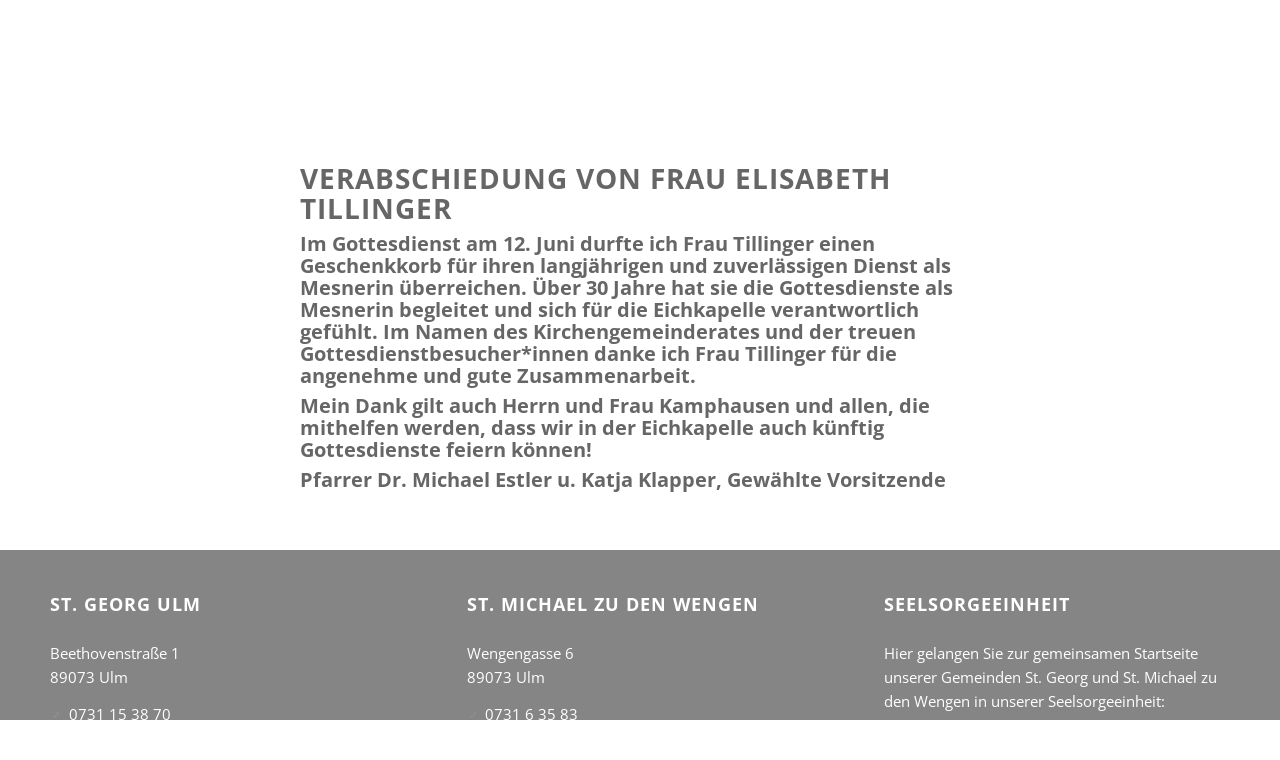

--- FILE ---
content_type: text/html; charset=UTF-8
request_url: https://katholische-kirche-ulm-mitte-ost.de/verabschiedung-von-frau-elisabeth-tillinger/
body_size: 76521
content:
<!DOCTYPE html>
<html lang="de" class="html_stretched responsive av-preloader-disabled  html_header_top html_logo_left html_main_nav_header html_menu_right html_custom html_header_sticky html_header_shrinking_disabled html_mobile_menu_tablet html_header_searchicon_disabled html_content_align_center html_header_unstick_top_disabled html_header_stretch_disabled html_minimal_header html_av-overlay-full html_av-submenu-noclone html_entry_id_20403 av-cookies-no-cookie-consent av-no-preview av-default-lightbox html_text_menu_active av-mobile-menu-switch-default">
<head>
<meta charset="UTF-8" />
<meta name="robots" content="index, follow" />


<!-- mobile setting -->
<meta name="viewport" content="width=device-width, initial-scale=1">

<!-- Scripts/CSS and wp_head hook -->
<title>Verabschiedung von Frau Elisabeth Tillinger &#8211; Seelsorgeeinheit Ulm Mitte/Ost</title>
<meta name='robots' content='max-image-preview:large' />
<link rel="alternate" type="application/rss+xml" title="Seelsorgeeinheit Ulm Mitte/Ost &raquo; Feed" href="https://katholische-kirche-ulm-mitte-ost.de/feed/" />
<link rel="alternate" type="application/rss+xml" title="Seelsorgeeinheit Ulm Mitte/Ost &raquo; Kommentar-Feed" href="https://katholische-kirche-ulm-mitte-ost.de/comments/feed/" />
<link rel="alternate" type="text/calendar" title="Seelsorgeeinheit Ulm Mitte/Ost &raquo; iCal Feed" href="https://katholische-kirche-ulm-mitte-ost.de/veranstaltungen/?ical=1" />
<link rel="alternate" title="oEmbed (JSON)" type="application/json+oembed" href="https://katholische-kirche-ulm-mitte-ost.de/wp-json/oembed/1.0/embed?url=https%3A%2F%2Fkatholische-kirche-ulm-mitte-ost.de%2Fverabschiedung-von-frau-elisabeth-tillinger%2F" />
<link rel="alternate" title="oEmbed (XML)" type="text/xml+oembed" href="https://katholische-kirche-ulm-mitte-ost.de/wp-json/oembed/1.0/embed?url=https%3A%2F%2Fkatholische-kirche-ulm-mitte-ost.de%2Fverabschiedung-von-frau-elisabeth-tillinger%2F&#038;format=xml" />
<style id='wp-img-auto-sizes-contain-inline-css' type='text/css'>
img:is([sizes=auto i],[sizes^="auto," i]){contain-intrinsic-size:3000px 1500px}
/*# sourceURL=wp-img-auto-sizes-contain-inline-css */
</style>
<link rel='stylesheet' id='avia-grid-css' href='https://katholische-kirche-ulm-mitte-ost.de/wp-content/themes/webvisio-main/css/grid.css?ver=7.1.1' type='text/css' media='all' />
<link rel='stylesheet' id='avia-base-css' href='https://katholische-kirche-ulm-mitte-ost.de/wp-content/themes/webvisio-main/css/base.css?ver=7.1.1' type='text/css' media='all' />
<link rel='stylesheet' id='avia-layout-css' href='https://katholische-kirche-ulm-mitte-ost.de/wp-content/themes/webvisio-main/css/layout.css?ver=7.1.1' type='text/css' media='all' />
<link rel='stylesheet' id='avia-module-audioplayer-css' href='https://katholische-kirche-ulm-mitte-ost.de/wp-content/themes/webvisio-main/config-templatebuilder/avia-shortcodes/audio-player/audio-player.css?ver=7.1.1' type='text/css' media='all' />
<link rel='stylesheet' id='avia-module-blog-css' href='https://katholische-kirche-ulm-mitte-ost.de/wp-content/themes/webvisio-main/config-templatebuilder/avia-shortcodes/blog/blog.css?ver=7.1.1' type='text/css' media='all' />
<link rel='stylesheet' id='avia-module-postslider-css' href='https://katholische-kirche-ulm-mitte-ost.de/wp-content/themes/webvisio-main/config-templatebuilder/avia-shortcodes/postslider/postslider.css?ver=7.1.1' type='text/css' media='all' />
<link rel='stylesheet' id='avia-module-button-css' href='https://katholische-kirche-ulm-mitte-ost.de/wp-content/themes/webvisio-main/config-templatebuilder/avia-shortcodes/buttons/buttons.css?ver=7.1.1' type='text/css' media='all' />
<link rel='stylesheet' id='avia-module-buttonrow-css' href='https://katholische-kirche-ulm-mitte-ost.de/wp-content/themes/webvisio-main/config-templatebuilder/avia-shortcodes/buttonrow/buttonrow.css?ver=7.1.1' type='text/css' media='all' />
<link rel='stylesheet' id='avia-module-button-fullwidth-css' href='https://katholische-kirche-ulm-mitte-ost.de/wp-content/themes/webvisio-main/config-templatebuilder/avia-shortcodes/buttons_fullwidth/buttons_fullwidth.css?ver=7.1.1' type='text/css' media='all' />
<link rel='stylesheet' id='avia-module-catalogue-css' href='https://katholische-kirche-ulm-mitte-ost.de/wp-content/themes/webvisio-main/config-templatebuilder/avia-shortcodes/catalogue/catalogue.css?ver=7.1.1' type='text/css' media='all' />
<link rel='stylesheet' id='avia-module-comments-css' href='https://katholische-kirche-ulm-mitte-ost.de/wp-content/themes/webvisio-main/config-templatebuilder/avia-shortcodes/comments/comments.css?ver=7.1.1' type='text/css' media='all' />
<link rel='stylesheet' id='avia-module-contact-css' href='https://katholische-kirche-ulm-mitte-ost.de/wp-content/themes/webvisio-main/config-templatebuilder/avia-shortcodes/contact/contact.css?ver=7.1.1' type='text/css' media='all' />
<link rel='stylesheet' id='avia-module-slideshow-css' href='https://katholische-kirche-ulm-mitte-ost.de/wp-content/themes/webvisio-main/config-templatebuilder/avia-shortcodes/slideshow/slideshow.css?ver=7.1.1' type='text/css' media='all' />
<link rel='stylesheet' id='avia-module-slideshow-contentpartner-css' href='https://katholische-kirche-ulm-mitte-ost.de/wp-content/themes/webvisio-main/config-templatebuilder/avia-shortcodes/contentslider/contentslider.css?ver=7.1.1' type='text/css' media='all' />
<link rel='stylesheet' id='avia-module-countdown-css' href='https://katholische-kirche-ulm-mitte-ost.de/wp-content/themes/webvisio-main/config-templatebuilder/avia-shortcodes/countdown/countdown.css?ver=7.1.1' type='text/css' media='all' />
<link rel='stylesheet' id='avia-module-dynamic-field-css' href='https://katholische-kirche-ulm-mitte-ost.de/wp-content/themes/webvisio-main/config-templatebuilder/avia-shortcodes/dynamic_field/dynamic_field.css?ver=7.1.1' type='text/css' media='all' />
<link rel='stylesheet' id='avia-module-events-upcoming-css' href='https://katholische-kirche-ulm-mitte-ost.de/wp-content/themes/webvisio-main/config-templatebuilder/avia-shortcodes/events_upcoming/events_upcoming.css?ver=7.1.1' type='text/css' media='all' />
<link rel='stylesheet' id='avia-module-gallery-css' href='https://katholische-kirche-ulm-mitte-ost.de/wp-content/themes/webvisio-main/config-templatebuilder/avia-shortcodes/gallery/gallery.css?ver=7.1.1' type='text/css' media='all' />
<link rel='stylesheet' id='avia-module-gallery-hor-css' href='https://katholische-kirche-ulm-mitte-ost.de/wp-content/themes/webvisio-main/config-templatebuilder/avia-shortcodes/gallery_horizontal/gallery_horizontal.css?ver=7.1.1' type='text/css' media='all' />
<link rel='stylesheet' id='avia-module-maps-css' href='https://katholische-kirche-ulm-mitte-ost.de/wp-content/themes/webvisio-main/config-templatebuilder/avia-shortcodes/google_maps/google_maps.css?ver=7.1.1' type='text/css' media='all' />
<link rel='stylesheet' id='avia-module-gridrow-css' href='https://katholische-kirche-ulm-mitte-ost.de/wp-content/themes/webvisio-main/config-templatebuilder/avia-shortcodes/grid_row/grid_row.css?ver=7.1.1' type='text/css' media='all' />
<link rel='stylesheet' id='avia-module-heading-css' href='https://katholische-kirche-ulm-mitte-ost.de/wp-content/themes/webvisio-main/config-templatebuilder/avia-shortcodes/heading/heading.css?ver=7.1.1' type='text/css' media='all' />
<link rel='stylesheet' id='avia-module-rotator-css' href='https://katholische-kirche-ulm-mitte-ost.de/wp-content/themes/webvisio-main/config-templatebuilder/avia-shortcodes/headline_rotator/headline_rotator.css?ver=7.1.1' type='text/css' media='all' />
<link rel='stylesheet' id='avia-module-hr-css' href='https://katholische-kirche-ulm-mitte-ost.de/wp-content/themes/webvisio-main/config-templatebuilder/avia-shortcodes/hr/hr.css?ver=7.1.1' type='text/css' media='all' />
<link rel='stylesheet' id='avia-module-icon-css' href='https://katholische-kirche-ulm-mitte-ost.de/wp-content/themes/webvisio-main/config-templatebuilder/avia-shortcodes/icon/icon.css?ver=7.1.1' type='text/css' media='all' />
<link rel='stylesheet' id='avia-module-icon-circles-css' href='https://katholische-kirche-ulm-mitte-ost.de/wp-content/themes/webvisio-main/config-templatebuilder/avia-shortcodes/icon_circles/icon_circles.css?ver=7.1.1' type='text/css' media='all' />
<link rel='stylesheet' id='avia-module-iconbox-css' href='https://katholische-kirche-ulm-mitte-ost.de/wp-content/themes/webvisio-main/config-templatebuilder/avia-shortcodes/iconbox/iconbox.css?ver=7.1.1' type='text/css' media='all' />
<link rel='stylesheet' id='avia-module-icongrid-css' href='https://katholische-kirche-ulm-mitte-ost.de/wp-content/themes/webvisio-main/config-templatebuilder/avia-shortcodes/icongrid/icongrid.css?ver=7.1.1' type='text/css' media='all' />
<link rel='stylesheet' id='avia-module-iconlist-css' href='https://katholische-kirche-ulm-mitte-ost.de/wp-content/themes/webvisio-main/config-templatebuilder/avia-shortcodes/iconlist/iconlist.css?ver=7.1.1' type='text/css' media='all' />
<link rel='stylesheet' id='avia-module-image-css' href='https://katholische-kirche-ulm-mitte-ost.de/wp-content/themes/webvisio-main/config-templatebuilder/avia-shortcodes/image/image.css?ver=7.1.1' type='text/css' media='all' />
<link rel='stylesheet' id='avia-module-image-diff-css' href='https://katholische-kirche-ulm-mitte-ost.de/wp-content/themes/webvisio-main/config-templatebuilder/avia-shortcodes/image_diff/image_diff.css?ver=7.1.1' type='text/css' media='all' />
<link rel='stylesheet' id='avia-module-hotspot-css' href='https://katholische-kirche-ulm-mitte-ost.de/wp-content/themes/webvisio-main/config-templatebuilder/avia-shortcodes/image_hotspots/image_hotspots.css?ver=7.1.1' type='text/css' media='all' />
<link rel='stylesheet' id='avia-module-sc-lottie-animation-css' href='https://katholische-kirche-ulm-mitte-ost.de/wp-content/themes/webvisio-main/config-templatebuilder/avia-shortcodes/lottie_animation/lottie_animation.css?ver=7.1.1' type='text/css' media='all' />
<link rel='stylesheet' id='avia-module-magazine-css' href='https://katholische-kirche-ulm-mitte-ost.de/wp-content/themes/webvisio-main/config-templatebuilder/avia-shortcodes/magazine/magazine.css?ver=7.1.1' type='text/css' media='all' />
<link rel='stylesheet' id='avia-module-masonry-css' href='https://katholische-kirche-ulm-mitte-ost.de/wp-content/themes/webvisio-main/config-templatebuilder/avia-shortcodes/masonry_entries/masonry_entries.css?ver=7.1.1' type='text/css' media='all' />
<link rel='stylesheet' id='avia-siteloader-css' href='https://katholische-kirche-ulm-mitte-ost.de/wp-content/themes/webvisio-main/css/avia-snippet-site-preloader.css?ver=7.1.1' type='text/css' media='all' />
<link rel='stylesheet' id='avia-module-menu-css' href='https://katholische-kirche-ulm-mitte-ost.de/wp-content/themes/webvisio-main/config-templatebuilder/avia-shortcodes/menu/menu.css?ver=7.1.1' type='text/css' media='all' />
<link rel='stylesheet' id='avia-module-notification-css' href='https://katholische-kirche-ulm-mitte-ost.de/wp-content/themes/webvisio-main/config-templatebuilder/avia-shortcodes/notification/notification.css?ver=7.1.1' type='text/css' media='all' />
<link rel='stylesheet' id='avia-module-numbers-css' href='https://katholische-kirche-ulm-mitte-ost.de/wp-content/themes/webvisio-main/config-templatebuilder/avia-shortcodes/numbers/numbers.css?ver=7.1.1' type='text/css' media='all' />
<link rel='stylesheet' id='avia-module-portfolio-css' href='https://katholische-kirche-ulm-mitte-ost.de/wp-content/themes/webvisio-main/config-templatebuilder/avia-shortcodes/portfolio/portfolio.css?ver=7.1.1' type='text/css' media='all' />
<link rel='stylesheet' id='avia-module-post-metadata-css' href='https://katholische-kirche-ulm-mitte-ost.de/wp-content/themes/webvisio-main/config-templatebuilder/avia-shortcodes/post_metadata/post_metadata.css?ver=7.1.1' type='text/css' media='all' />
<link rel='stylesheet' id='avia-module-progress-bar-css' href='https://katholische-kirche-ulm-mitte-ost.de/wp-content/themes/webvisio-main/config-templatebuilder/avia-shortcodes/progressbar/progressbar.css?ver=7.1.1' type='text/css' media='all' />
<link rel='stylesheet' id='avia-module-promobox-css' href='https://katholische-kirche-ulm-mitte-ost.de/wp-content/themes/webvisio-main/config-templatebuilder/avia-shortcodes/promobox/promobox.css?ver=7.1.1' type='text/css' media='all' />
<link rel='stylesheet' id='avia-sc-search-css' href='https://katholische-kirche-ulm-mitte-ost.de/wp-content/themes/webvisio-main/config-templatebuilder/avia-shortcodes/search/search.css?ver=7.1.1' type='text/css' media='all' />
<link rel='stylesheet' id='avia-module-slideshow-accordion-css' href='https://katholische-kirche-ulm-mitte-ost.de/wp-content/themes/webvisio-main/config-templatebuilder/avia-shortcodes/slideshow_accordion/slideshow_accordion.css?ver=7.1.1' type='text/css' media='all' />
<link rel='stylesheet' id='avia-module-slideshow-feature-image-css' href='https://katholische-kirche-ulm-mitte-ost.de/wp-content/themes/webvisio-main/config-templatebuilder/avia-shortcodes/slideshow_feature_image/slideshow_feature_image.css?ver=7.1.1' type='text/css' media='all' />
<link rel='stylesheet' id='avia-module-slideshow-fullsize-css' href='https://katholische-kirche-ulm-mitte-ost.de/wp-content/themes/webvisio-main/config-templatebuilder/avia-shortcodes/slideshow_fullsize/slideshow_fullsize.css?ver=7.1.1' type='text/css' media='all' />
<link rel='stylesheet' id='avia-module-slideshow-fullscreen-css' href='https://katholische-kirche-ulm-mitte-ost.de/wp-content/themes/webvisio-main/config-templatebuilder/avia-shortcodes/slideshow_fullscreen/slideshow_fullscreen.css?ver=7.1.1' type='text/css' media='all' />
<link rel='stylesheet' id='avia-module-slideshow-ls-css' href='https://katholische-kirche-ulm-mitte-ost.de/wp-content/themes/webvisio-main/config-templatebuilder/avia-shortcodes/slideshow_layerslider/slideshow_layerslider.css?ver=7.1.1' type='text/css' media='all' />
<link rel='stylesheet' id='avia-module-social-css' href='https://katholische-kirche-ulm-mitte-ost.de/wp-content/themes/webvisio-main/config-templatebuilder/avia-shortcodes/social_share/social_share.css?ver=7.1.1' type='text/css' media='all' />
<link rel='stylesheet' id='avia-module-tabsection-css' href='https://katholische-kirche-ulm-mitte-ost.de/wp-content/themes/webvisio-main/config-templatebuilder/avia-shortcodes/tab_section/tab_section.css?ver=7.1.1' type='text/css' media='all' />
<link rel='stylesheet' id='avia-module-table-css' href='https://katholische-kirche-ulm-mitte-ost.de/wp-content/themes/webvisio-main/config-templatebuilder/avia-shortcodes/table/table.css?ver=7.1.1' type='text/css' media='all' />
<link rel='stylesheet' id='avia-module-tabs-css' href='https://katholische-kirche-ulm-mitte-ost.de/wp-content/themes/webvisio-main/config-templatebuilder/avia-shortcodes/tabs/tabs.css?ver=7.1.1' type='text/css' media='all' />
<link rel='stylesheet' id='avia-module-team-css' href='https://katholische-kirche-ulm-mitte-ost.de/wp-content/themes/webvisio-main/config-templatebuilder/avia-shortcodes/team/team.css?ver=7.1.1' type='text/css' media='all' />
<link rel='stylesheet' id='avia-module-testimonials-css' href='https://katholische-kirche-ulm-mitte-ost.de/wp-content/themes/webvisio-main/config-templatebuilder/avia-shortcodes/testimonials/testimonials.css?ver=7.1.1' type='text/css' media='all' />
<link rel='stylesheet' id='avia-module-timeline-css' href='https://katholische-kirche-ulm-mitte-ost.de/wp-content/themes/webvisio-main/config-templatebuilder/avia-shortcodes/timeline/timeline.css?ver=7.1.1' type='text/css' media='all' />
<link rel='stylesheet' id='avia-module-toggles-css' href='https://katholische-kirche-ulm-mitte-ost.de/wp-content/themes/webvisio-main/config-templatebuilder/avia-shortcodes/toggles/toggles.css?ver=7.1.1' type='text/css' media='all' />
<link rel='stylesheet' id='avia-module-video-css' href='https://katholische-kirche-ulm-mitte-ost.de/wp-content/themes/webvisio-main/config-templatebuilder/avia-shortcodes/video/video.css?ver=7.1.1' type='text/css' media='all' />
<link rel='stylesheet' id='tribe-events-pro-mini-calendar-block-styles-css' href='https://katholische-kirche-ulm-mitte-ost.de/wp-content/plugins/events-calendar-pro/build/css/tribe-events-pro-mini-calendar-block.css?ver=7.7.10' type='text/css' media='all' />
<style id='wp-emoji-styles-inline-css' type='text/css'>

	img.wp-smiley, img.emoji {
		display: inline !important;
		border: none !important;
		box-shadow: none !important;
		height: 1em !important;
		width: 1em !important;
		margin: 0 0.07em !important;
		vertical-align: -0.1em !important;
		background: none !important;
		padding: 0 !important;
	}
/*# sourceURL=wp-emoji-styles-inline-css */
</style>
<link rel='stylesheet' id='wp-block-library-css' href='https://katholische-kirche-ulm-mitte-ost.de/wp-includes/css/dist/block-library/style.min.css?ver=6.9' type='text/css' media='all' />
<style id='global-styles-inline-css' type='text/css'>
:root{--wp--preset--aspect-ratio--square: 1;--wp--preset--aspect-ratio--4-3: 4/3;--wp--preset--aspect-ratio--3-4: 3/4;--wp--preset--aspect-ratio--3-2: 3/2;--wp--preset--aspect-ratio--2-3: 2/3;--wp--preset--aspect-ratio--16-9: 16/9;--wp--preset--aspect-ratio--9-16: 9/16;--wp--preset--color--black: #000000;--wp--preset--color--cyan-bluish-gray: #abb8c3;--wp--preset--color--white: #ffffff;--wp--preset--color--pale-pink: #f78da7;--wp--preset--color--vivid-red: #cf2e2e;--wp--preset--color--luminous-vivid-orange: #ff6900;--wp--preset--color--luminous-vivid-amber: #fcb900;--wp--preset--color--light-green-cyan: #7bdcb5;--wp--preset--color--vivid-green-cyan: #00d084;--wp--preset--color--pale-cyan-blue: #8ed1fc;--wp--preset--color--vivid-cyan-blue: #0693e3;--wp--preset--color--vivid-purple: #9b51e0;--wp--preset--color--metallic-red: #b02b2c;--wp--preset--color--maximum-yellow-red: #edae44;--wp--preset--color--yellow-sun: #eeee22;--wp--preset--color--palm-leaf: #83a846;--wp--preset--color--aero: #7bb0e7;--wp--preset--color--old-lavender: #745f7e;--wp--preset--color--steel-teal: #5f8789;--wp--preset--color--raspberry-pink: #d65799;--wp--preset--color--medium-turquoise: #4ecac2;--wp--preset--gradient--vivid-cyan-blue-to-vivid-purple: linear-gradient(135deg,rgb(6,147,227) 0%,rgb(155,81,224) 100%);--wp--preset--gradient--light-green-cyan-to-vivid-green-cyan: linear-gradient(135deg,rgb(122,220,180) 0%,rgb(0,208,130) 100%);--wp--preset--gradient--luminous-vivid-amber-to-luminous-vivid-orange: linear-gradient(135deg,rgb(252,185,0) 0%,rgb(255,105,0) 100%);--wp--preset--gradient--luminous-vivid-orange-to-vivid-red: linear-gradient(135deg,rgb(255,105,0) 0%,rgb(207,46,46) 100%);--wp--preset--gradient--very-light-gray-to-cyan-bluish-gray: linear-gradient(135deg,rgb(238,238,238) 0%,rgb(169,184,195) 100%);--wp--preset--gradient--cool-to-warm-spectrum: linear-gradient(135deg,rgb(74,234,220) 0%,rgb(151,120,209) 20%,rgb(207,42,186) 40%,rgb(238,44,130) 60%,rgb(251,105,98) 80%,rgb(254,248,76) 100%);--wp--preset--gradient--blush-light-purple: linear-gradient(135deg,rgb(255,206,236) 0%,rgb(152,150,240) 100%);--wp--preset--gradient--blush-bordeaux: linear-gradient(135deg,rgb(254,205,165) 0%,rgb(254,45,45) 50%,rgb(107,0,62) 100%);--wp--preset--gradient--luminous-dusk: linear-gradient(135deg,rgb(255,203,112) 0%,rgb(199,81,192) 50%,rgb(65,88,208) 100%);--wp--preset--gradient--pale-ocean: linear-gradient(135deg,rgb(255,245,203) 0%,rgb(182,227,212) 50%,rgb(51,167,181) 100%);--wp--preset--gradient--electric-grass: linear-gradient(135deg,rgb(202,248,128) 0%,rgb(113,206,126) 100%);--wp--preset--gradient--midnight: linear-gradient(135deg,rgb(2,3,129) 0%,rgb(40,116,252) 100%);--wp--preset--font-size--small: 1rem;--wp--preset--font-size--medium: 1.125rem;--wp--preset--font-size--large: 1.75rem;--wp--preset--font-size--x-large: clamp(1.75rem, 3vw, 2.25rem);--wp--preset--spacing--20: 0.44rem;--wp--preset--spacing--30: 0.67rem;--wp--preset--spacing--40: 1rem;--wp--preset--spacing--50: 1.5rem;--wp--preset--spacing--60: 2.25rem;--wp--preset--spacing--70: 3.38rem;--wp--preset--spacing--80: 5.06rem;--wp--preset--shadow--natural: 6px 6px 9px rgba(0, 0, 0, 0.2);--wp--preset--shadow--deep: 12px 12px 50px rgba(0, 0, 0, 0.4);--wp--preset--shadow--sharp: 6px 6px 0px rgba(0, 0, 0, 0.2);--wp--preset--shadow--outlined: 6px 6px 0px -3px rgb(255, 255, 255), 6px 6px rgb(0, 0, 0);--wp--preset--shadow--crisp: 6px 6px 0px rgb(0, 0, 0);}:root { --wp--style--global--content-size: 800px;--wp--style--global--wide-size: 1130px; }:where(body) { margin: 0; }.wp-site-blocks > .alignleft { float: left; margin-right: 2em; }.wp-site-blocks > .alignright { float: right; margin-left: 2em; }.wp-site-blocks > .aligncenter { justify-content: center; margin-left: auto; margin-right: auto; }:where(.is-layout-flex){gap: 0.5em;}:where(.is-layout-grid){gap: 0.5em;}.is-layout-flow > .alignleft{float: left;margin-inline-start: 0;margin-inline-end: 2em;}.is-layout-flow > .alignright{float: right;margin-inline-start: 2em;margin-inline-end: 0;}.is-layout-flow > .aligncenter{margin-left: auto !important;margin-right: auto !important;}.is-layout-constrained > .alignleft{float: left;margin-inline-start: 0;margin-inline-end: 2em;}.is-layout-constrained > .alignright{float: right;margin-inline-start: 2em;margin-inline-end: 0;}.is-layout-constrained > .aligncenter{margin-left: auto !important;margin-right: auto !important;}.is-layout-constrained > :where(:not(.alignleft):not(.alignright):not(.alignfull)){max-width: var(--wp--style--global--content-size);margin-left: auto !important;margin-right: auto !important;}.is-layout-constrained > .alignwide{max-width: var(--wp--style--global--wide-size);}body .is-layout-flex{display: flex;}.is-layout-flex{flex-wrap: wrap;align-items: center;}.is-layout-flex > :is(*, div){margin: 0;}body .is-layout-grid{display: grid;}.is-layout-grid > :is(*, div){margin: 0;}body{padding-top: 0px;padding-right: 0px;padding-bottom: 0px;padding-left: 0px;}a:where(:not(.wp-element-button)){text-decoration: underline;}:root :where(.wp-element-button, .wp-block-button__link){background-color: #32373c;border-width: 0;color: #fff;font-family: inherit;font-size: inherit;font-style: inherit;font-weight: inherit;letter-spacing: inherit;line-height: inherit;padding-top: calc(0.667em + 2px);padding-right: calc(1.333em + 2px);padding-bottom: calc(0.667em + 2px);padding-left: calc(1.333em + 2px);text-decoration: none;text-transform: inherit;}.has-black-color{color: var(--wp--preset--color--black) !important;}.has-cyan-bluish-gray-color{color: var(--wp--preset--color--cyan-bluish-gray) !important;}.has-white-color{color: var(--wp--preset--color--white) !important;}.has-pale-pink-color{color: var(--wp--preset--color--pale-pink) !important;}.has-vivid-red-color{color: var(--wp--preset--color--vivid-red) !important;}.has-luminous-vivid-orange-color{color: var(--wp--preset--color--luminous-vivid-orange) !important;}.has-luminous-vivid-amber-color{color: var(--wp--preset--color--luminous-vivid-amber) !important;}.has-light-green-cyan-color{color: var(--wp--preset--color--light-green-cyan) !important;}.has-vivid-green-cyan-color{color: var(--wp--preset--color--vivid-green-cyan) !important;}.has-pale-cyan-blue-color{color: var(--wp--preset--color--pale-cyan-blue) !important;}.has-vivid-cyan-blue-color{color: var(--wp--preset--color--vivid-cyan-blue) !important;}.has-vivid-purple-color{color: var(--wp--preset--color--vivid-purple) !important;}.has-metallic-red-color{color: var(--wp--preset--color--metallic-red) !important;}.has-maximum-yellow-red-color{color: var(--wp--preset--color--maximum-yellow-red) !important;}.has-yellow-sun-color{color: var(--wp--preset--color--yellow-sun) !important;}.has-palm-leaf-color{color: var(--wp--preset--color--palm-leaf) !important;}.has-aero-color{color: var(--wp--preset--color--aero) !important;}.has-old-lavender-color{color: var(--wp--preset--color--old-lavender) !important;}.has-steel-teal-color{color: var(--wp--preset--color--steel-teal) !important;}.has-raspberry-pink-color{color: var(--wp--preset--color--raspberry-pink) !important;}.has-medium-turquoise-color{color: var(--wp--preset--color--medium-turquoise) !important;}.has-black-background-color{background-color: var(--wp--preset--color--black) !important;}.has-cyan-bluish-gray-background-color{background-color: var(--wp--preset--color--cyan-bluish-gray) !important;}.has-white-background-color{background-color: var(--wp--preset--color--white) !important;}.has-pale-pink-background-color{background-color: var(--wp--preset--color--pale-pink) !important;}.has-vivid-red-background-color{background-color: var(--wp--preset--color--vivid-red) !important;}.has-luminous-vivid-orange-background-color{background-color: var(--wp--preset--color--luminous-vivid-orange) !important;}.has-luminous-vivid-amber-background-color{background-color: var(--wp--preset--color--luminous-vivid-amber) !important;}.has-light-green-cyan-background-color{background-color: var(--wp--preset--color--light-green-cyan) !important;}.has-vivid-green-cyan-background-color{background-color: var(--wp--preset--color--vivid-green-cyan) !important;}.has-pale-cyan-blue-background-color{background-color: var(--wp--preset--color--pale-cyan-blue) !important;}.has-vivid-cyan-blue-background-color{background-color: var(--wp--preset--color--vivid-cyan-blue) !important;}.has-vivid-purple-background-color{background-color: var(--wp--preset--color--vivid-purple) !important;}.has-metallic-red-background-color{background-color: var(--wp--preset--color--metallic-red) !important;}.has-maximum-yellow-red-background-color{background-color: var(--wp--preset--color--maximum-yellow-red) !important;}.has-yellow-sun-background-color{background-color: var(--wp--preset--color--yellow-sun) !important;}.has-palm-leaf-background-color{background-color: var(--wp--preset--color--palm-leaf) !important;}.has-aero-background-color{background-color: var(--wp--preset--color--aero) !important;}.has-old-lavender-background-color{background-color: var(--wp--preset--color--old-lavender) !important;}.has-steel-teal-background-color{background-color: var(--wp--preset--color--steel-teal) !important;}.has-raspberry-pink-background-color{background-color: var(--wp--preset--color--raspberry-pink) !important;}.has-medium-turquoise-background-color{background-color: var(--wp--preset--color--medium-turquoise) !important;}.has-black-border-color{border-color: var(--wp--preset--color--black) !important;}.has-cyan-bluish-gray-border-color{border-color: var(--wp--preset--color--cyan-bluish-gray) !important;}.has-white-border-color{border-color: var(--wp--preset--color--white) !important;}.has-pale-pink-border-color{border-color: var(--wp--preset--color--pale-pink) !important;}.has-vivid-red-border-color{border-color: var(--wp--preset--color--vivid-red) !important;}.has-luminous-vivid-orange-border-color{border-color: var(--wp--preset--color--luminous-vivid-orange) !important;}.has-luminous-vivid-amber-border-color{border-color: var(--wp--preset--color--luminous-vivid-amber) !important;}.has-light-green-cyan-border-color{border-color: var(--wp--preset--color--light-green-cyan) !important;}.has-vivid-green-cyan-border-color{border-color: var(--wp--preset--color--vivid-green-cyan) !important;}.has-pale-cyan-blue-border-color{border-color: var(--wp--preset--color--pale-cyan-blue) !important;}.has-vivid-cyan-blue-border-color{border-color: var(--wp--preset--color--vivid-cyan-blue) !important;}.has-vivid-purple-border-color{border-color: var(--wp--preset--color--vivid-purple) !important;}.has-metallic-red-border-color{border-color: var(--wp--preset--color--metallic-red) !important;}.has-maximum-yellow-red-border-color{border-color: var(--wp--preset--color--maximum-yellow-red) !important;}.has-yellow-sun-border-color{border-color: var(--wp--preset--color--yellow-sun) !important;}.has-palm-leaf-border-color{border-color: var(--wp--preset--color--palm-leaf) !important;}.has-aero-border-color{border-color: var(--wp--preset--color--aero) !important;}.has-old-lavender-border-color{border-color: var(--wp--preset--color--old-lavender) !important;}.has-steel-teal-border-color{border-color: var(--wp--preset--color--steel-teal) !important;}.has-raspberry-pink-border-color{border-color: var(--wp--preset--color--raspberry-pink) !important;}.has-medium-turquoise-border-color{border-color: var(--wp--preset--color--medium-turquoise) !important;}.has-vivid-cyan-blue-to-vivid-purple-gradient-background{background: var(--wp--preset--gradient--vivid-cyan-blue-to-vivid-purple) !important;}.has-light-green-cyan-to-vivid-green-cyan-gradient-background{background: var(--wp--preset--gradient--light-green-cyan-to-vivid-green-cyan) !important;}.has-luminous-vivid-amber-to-luminous-vivid-orange-gradient-background{background: var(--wp--preset--gradient--luminous-vivid-amber-to-luminous-vivid-orange) !important;}.has-luminous-vivid-orange-to-vivid-red-gradient-background{background: var(--wp--preset--gradient--luminous-vivid-orange-to-vivid-red) !important;}.has-very-light-gray-to-cyan-bluish-gray-gradient-background{background: var(--wp--preset--gradient--very-light-gray-to-cyan-bluish-gray) !important;}.has-cool-to-warm-spectrum-gradient-background{background: var(--wp--preset--gradient--cool-to-warm-spectrum) !important;}.has-blush-light-purple-gradient-background{background: var(--wp--preset--gradient--blush-light-purple) !important;}.has-blush-bordeaux-gradient-background{background: var(--wp--preset--gradient--blush-bordeaux) !important;}.has-luminous-dusk-gradient-background{background: var(--wp--preset--gradient--luminous-dusk) !important;}.has-pale-ocean-gradient-background{background: var(--wp--preset--gradient--pale-ocean) !important;}.has-electric-grass-gradient-background{background: var(--wp--preset--gradient--electric-grass) !important;}.has-midnight-gradient-background{background: var(--wp--preset--gradient--midnight) !important;}.has-small-font-size{font-size: var(--wp--preset--font-size--small) !important;}.has-medium-font-size{font-size: var(--wp--preset--font-size--medium) !important;}.has-large-font-size{font-size: var(--wp--preset--font-size--large) !important;}.has-x-large-font-size{font-size: var(--wp--preset--font-size--x-large) !important;}
/*# sourceURL=global-styles-inline-css */
</style>

<link rel='stylesheet' id='cryptx-styles-css' href='https://katholische-kirche-ulm-mitte-ost.de/wp-content/plugins/cryptx/css/cryptx.css?ver=4.0.10' type='text/css' media='all' />
<link rel='stylesheet' id='avia-scs-css' href='https://katholische-kirche-ulm-mitte-ost.de/wp-content/themes/webvisio-main/css/shortcodes.css?ver=7.1.1' type='text/css' media='all' />
<link rel='stylesheet' id='avia-fold-unfold-css' href='https://katholische-kirche-ulm-mitte-ost.de/wp-content/themes/webvisio-main/css/avia-snippet-fold-unfold.css?ver=7.1.1' type='text/css' media='all' />
<link rel='stylesheet' id='avia-popup-css-css' href='https://katholische-kirche-ulm-mitte-ost.de/wp-content/themes/webvisio-main/js/aviapopup/magnific-popup.min.css?ver=7.1.1' type='text/css' media='screen' />
<link rel='stylesheet' id='avia-lightbox-css' href='https://katholische-kirche-ulm-mitte-ost.de/wp-content/themes/webvisio-main/css/avia-snippet-lightbox.css?ver=7.1.1' type='text/css' media='screen' />
<link rel='stylesheet' id='avia-widget-css-css' href='https://katholische-kirche-ulm-mitte-ost.de/wp-content/themes/webvisio-main/css/avia-snippet-widget.css?ver=7.1.1' type='text/css' media='screen' />
<link rel='stylesheet' id='avia-dynamic-css' href='https://katholische-kirche-ulm-mitte-ost.de/wp-content/uploads/dynamic_avia/webvisio.css?ver=69630bf679ed4' type='text/css' media='all' />
<link rel='stylesheet' id='avia-custom-css' href='https://katholische-kirche-ulm-mitte-ost.de/wp-content/themes/webvisio-main/css/custom.css?ver=7.1.1' type='text/css' media='all' />
<link rel='stylesheet' id='avia-style-css' href='https://katholische-kirche-ulm-mitte-ost.de/wp-content/themes/webvisio-child/style.css?ver=7.1.1' type='text/css' media='all' />
<link rel='stylesheet' id='avia-events-cal-css' href='https://katholische-kirche-ulm-mitte-ost.de/wp-content/themes/webvisio-main/config-events-calendar/event-mod.css?ver=7.1.1' type='text/css' media='all' />
<link rel='stylesheet' id='avia-single-post-20403-css' href='https://katholische-kirche-ulm-mitte-ost.de/wp-content/uploads/dynamic_avia/avia_posts_css/post-20403.css?ver=ver-1768335859' type='text/css' media='all' />
<script type="text/javascript" src="https://katholische-kirche-ulm-mitte-ost.de/wp-includes/js/jquery/jquery.min.js?ver=3.7.1" id="jquery-core-js"></script>
<script type="text/javascript" src="https://katholische-kirche-ulm-mitte-ost.de/wp-includes/js/jquery/jquery-migrate.min.js?ver=3.4.1" id="jquery-migrate-js"></script>
<script type="text/javascript" id="cryptx-js-js-extra">
/* <![CDATA[ */
var cryptxConfig = {"iterations":"10000","keyLength":"32","ivLength":"16","saltLength":"16","cipher":"aes-256-gcm"};
//# sourceURL=cryptx-js-js-extra
/* ]]> */
</script>
<script type="text/javascript" src="https://katholische-kirche-ulm-mitte-ost.de/wp-content/plugins/cryptx/js/cryptx.min.js?ver=4.0.10" id="cryptx-js-js"></script>
<script type="text/javascript" src="https://katholische-kirche-ulm-mitte-ost.de/wp-content/themes/webvisio-main/js/avia-js.js?ver=7.1.1" id="avia-js-js"></script>
<script type="text/javascript" src="https://katholische-kirche-ulm-mitte-ost.de/wp-content/themes/webvisio-main/js/avia-compat.js?ver=7.1.1" id="avia-compat-js"></script>
<link rel="https://api.w.org/" href="https://katholische-kirche-ulm-mitte-ost.de/wp-json/" /><link rel="alternate" title="JSON" type="application/json" href="https://katholische-kirche-ulm-mitte-ost.de/wp-json/wp/v2/posts/20403" /><link rel="EditURI" type="application/rsd+xml" title="RSD" href="https://katholische-kirche-ulm-mitte-ost.de/xmlrpc.php?rsd" />
<meta name="generator" content="WordPress 6.9" />
<link rel="canonical" href="https://katholische-kirche-ulm-mitte-ost.de/verabschiedung-von-frau-elisabeth-tillinger/" />
<link rel='shortlink' href='https://katholische-kirche-ulm-mitte-ost.de/?p=20403' />
<!-- start Simple Custom CSS and JS -->
<style type="text/css">
/* CSS Code hier einfügen.

Zum Beispiel:
.example {
    color: red;
}

Um dein CSS-Wissen zu prüfen, teste es hier http://www.w3schools.com/css/css_syntax.asp

Kommentarende*/ 
	
@media print {

}


.category-kalenderprint .blog-meta, .category-kalenderprint .entry-content-header, .avia-post-nav {
	display:none !important;
}

.category-kalenderprint .content {
	padding:0 !important;
	//aspect-ratio: 1/1.4142/ !important;
}

.category-kalenderprint .entry-content-wrapper {
	margin:0 !important;
	max-width:100% !important;
}

.category-kalenderprint  .entry-content-wrapper .entry-content {
	//background:#f00;
	max-width:100% !important;
	margin:0 !important;
	column-count: 3 !important;
	column-gap: 3rem;
}

.category-kalenderprint .simcal-default-calendar-list ul.simcal-events {
	margin: 10px 0;
}

.category-kalenderprint .simcal-default-calendar-list ul.simcal-events .simcal-event {
	margin: 10px 0;
	page-break-inside: avoid;                 // Firefox   
   	column-break-inside: avoid;               // Chrome, Opera, Safari
    -webkit-column-break-inside: avoid;
    page-break-inside: avoid;
    break-inside: avoid;
}

.category-kalenderprint .simcal-day-label {
	border-bottom:1px solid #000 !important;
}

.category-kalenderprint .simcal-day-label span{
	background:#fff !important;
	padding:0 !important;
}

.category-kalenderprint .simcal-day-label .simcal-date-format {
	font-weight:bold;
}

.category-kalenderprint .entry-content-wrapper .entry-content .simcal-event-details a{
	display:none;
}

.category-kalenderprint .simcal-default-calendar-list dd.simcal-day {
	margin-bottom:1rem;
}

.category-kalenderprint .entry-content-wrapper .entry-content .simcal-event-details .simcal-event-description,
.category-kalenderprint .entry-content-wrapper .entry-content .simcal-event-details .simcal-event-description p{
	    margin:0;
}

.category-kalenderprint .entry-content-wrapper .entry-content .simcal-event-details .simcal-event-start-date {
	display:none!important;
}

.category-kalenderprint .simcal-default-calendar-list dt.simcal-day-label {
	margin:0 0 10px
}
</style>
<!-- end Simple Custom CSS and JS -->
<meta name="tec-api-version" content="v1"><meta name="tec-api-origin" content="https://katholische-kirche-ulm-mitte-ost.de"><link rel="alternate" href="https://katholische-kirche-ulm-mitte-ost.de/wp-json/tribe/events/v1/" />
<link rel="icon" href="https://katholische-kirche-ulm-mitte-ost.de/wp-content/uploads/2021/03/favicon-1.png" type="image/png">
<!--[if lt IE 9]><script src="https://katholische-kirche-ulm-mitte-ost.de/wp-content/themes/webvisio-main/js/html5shiv.js"></script><![endif]--><link rel="profile" href="https://gmpg.org/xfn/11" />
<link rel="alternate" type="application/rss+xml" title="Seelsorgeeinheit Ulm Mitte/Ost RSS2 Feed" href="https://katholische-kirche-ulm-mitte-ost.de/feed/" />
<link rel="pingback" href="https://katholische-kirche-ulm-mitte-ost.de/xmlrpc.php" />

<style type='text/css' media='screen'>
 #top #header_main > .container, #top #header_main > .container .main_menu  .av-main-nav > li > a, #top #header_main #menu-item-shop .cart_dropdown_link{ height:115px; line-height: 115px; }
 .html_top_nav_header .av-logo-container{ height:115px;  }
 .html_header_top.html_header_sticky #top #wrap_all #main{ padding-top:113px; } 
</style>
<style type="text/css">
		@font-face {font-family: 'entypo-fontello-enfold'; font-weight: normal; font-style: normal; font-display: auto;
		src: url('https://katholische-kirche-ulm-mitte-ost.de/wp-content/themes/webvisio-main/config-templatebuilder/avia-template-builder/assets/fonts/entypo-fontello-enfold/entypo-fontello-enfold.woff2') format('woff2'),
		url('https://katholische-kirche-ulm-mitte-ost.de/wp-content/themes/webvisio-main/config-templatebuilder/avia-template-builder/assets/fonts/entypo-fontello-enfold/entypo-fontello-enfold.woff') format('woff'),
		url('https://katholische-kirche-ulm-mitte-ost.de/wp-content/themes/webvisio-main/config-templatebuilder/avia-template-builder/assets/fonts/entypo-fontello-enfold/entypo-fontello-enfold.ttf') format('truetype'),
		url('https://katholische-kirche-ulm-mitte-ost.de/wp-content/themes/webvisio-main/config-templatebuilder/avia-template-builder/assets/fonts/entypo-fontello-enfold/entypo-fontello-enfold.svg#entypo-fontello-enfold') format('svg'),
		url('https://katholische-kirche-ulm-mitte-ost.de/wp-content/themes/webvisio-main/config-templatebuilder/avia-template-builder/assets/fonts/entypo-fontello-enfold/entypo-fontello-enfold.eot'),
		url('https://katholische-kirche-ulm-mitte-ost.de/wp-content/themes/webvisio-main/config-templatebuilder/avia-template-builder/assets/fonts/entypo-fontello-enfold/entypo-fontello-enfold.eot?#iefix') format('embedded-opentype');
		}

		#top .avia-font-entypo-fontello-enfold, body .avia-font-entypo-fontello-enfold, html body [data-av_iconfont='entypo-fontello-enfold']:before{ font-family: 'entypo-fontello-enfold'; }
		
		@font-face {font-family: 'entypo-fontello'; font-weight: normal; font-style: normal; font-display: auto;
		src: url('https://katholische-kirche-ulm-mitte-ost.de/wp-content/themes/webvisio-main/config-templatebuilder/avia-template-builder/assets/fonts/entypo-fontello/entypo-fontello.woff2') format('woff2'),
		url('https://katholische-kirche-ulm-mitte-ost.de/wp-content/themes/webvisio-main/config-templatebuilder/avia-template-builder/assets/fonts/entypo-fontello/entypo-fontello.woff') format('woff'),
		url('https://katholische-kirche-ulm-mitte-ost.de/wp-content/themes/webvisio-main/config-templatebuilder/avia-template-builder/assets/fonts/entypo-fontello/entypo-fontello.ttf') format('truetype'),
		url('https://katholische-kirche-ulm-mitte-ost.de/wp-content/themes/webvisio-main/config-templatebuilder/avia-template-builder/assets/fonts/entypo-fontello/entypo-fontello.svg#entypo-fontello') format('svg'),
		url('https://katholische-kirche-ulm-mitte-ost.de/wp-content/themes/webvisio-main/config-templatebuilder/avia-template-builder/assets/fonts/entypo-fontello/entypo-fontello.eot'),
		url('https://katholische-kirche-ulm-mitte-ost.de/wp-content/themes/webvisio-main/config-templatebuilder/avia-template-builder/assets/fonts/entypo-fontello/entypo-fontello.eot?#iefix') format('embedded-opentype');
		}

		#top .avia-font-entypo-fontello, body .avia-font-entypo-fontello, html body [data-av_iconfont='entypo-fontello']:before{ font-family: 'entypo-fontello'; }
		</style>

<!--
Debugging Info for Theme support: 

Theme: Enfold
Version: 7.1.1
Installed: webvisio-main
AviaFramework Version: 5.6
AviaBuilder Version: 6.0
aviaElementManager Version: 1.0.1
- - - - - - - - - - -
ChildTheme: webvisio
ChildTheme Version: 1.0
ChildTheme Installed: webvisio-main

- - - - - - - - - - -
ML:512-PU:54-PLA:13
WP:6.9
Compress: CSS:disabled - JS:disabled
Updates: disabled
PLAu:11
-->
</head>

<body id="top" class="wp-singular post-template-default single single-post postid-20403 single-format-standard wp-theme-webvisio-main wp-child-theme-webvisio-child stretched no_sidebar_border rtl_columns av-curtain-numeric opensans-custom opensans tribe-no-js page-template-webvisio post-type-post category-archiv-2 avia-responsive-images-support" itemscope="itemscope" itemtype="https://schema.org/WebPage" >

	
	<div id='wrap_all'>

	
<header id='header' class='all_colors header_color light_bg_color  av_header_top av_logo_left av_main_nav_header av_menu_right av_custom av_header_sticky av_header_shrinking_disabled av_header_stretch_disabled av_mobile_menu_tablet av_header_searchicon_disabled av_header_unstick_top_disabled av_minimal_header av_bottom_nav_disabled  av_header_border_disabled'  data-av_shrink_factor='50' role="banner" itemscope="itemscope" itemtype="https://schema.org/WPHeader" >

		<div  id='header_main' class='container_wrap container_wrap_logo'>

        <div class='container av-logo-container'><div class='inner-container'><span class='logo avia-standard-logo'><a href='https://katholische-kirche-ulm-mitte-ost.de/' class='' aria-label='Seelsorgeeinheit Ulm Mitte/Ost' ><img src="https://katholische-kirche-ulm-mitte-ost.de/wp-content/uploads/2021/03/logo-georg-wengenkirche.png" srcset="https://katholische-kirche-ulm-mitte-ost.de/wp-content/uploads/2021/03/logo-georg-wengenkirche.png 643w, https://katholische-kirche-ulm-mitte-ost.de/wp-content/uploads/2021/03/logo-georg-wengenkirche-300x237.png 300w" sizes="(max-width: 643px) 100vw, 643px" height="100" width="300" alt='Seelsorgeeinheit Ulm Mitte/Ost' title='' /></a></span><nav class='main_menu' data-selectname='Wähle eine Seite'  role="navigation" itemscope="itemscope" itemtype="https://schema.org/SiteNavigationElement" ><div class="avia-menu av-main-nav-wrap"><ul role="menu" class="menu av-main-nav" id="avia-menu"><li role="menuitem" id="menu-item-26346" class="menu-item menu-item-type-post_type menu-item-object-page menu-item-top-level menu-item-top-level-1"><a href="https://katholische-kirche-ulm-mitte-ost.de/st-georg-2/" itemprop="url" tabindex="0"><span class="avia-bullet"></span><span class="avia-menu-text">Zur Startseite Georgsgemeinde</span><span class="avia-menu-fx"><span class="avia-arrow-wrap"><span class="avia-arrow"></span></span></span></a></li>
<li role="menuitem" id="menu-item-26347" class="menu-item menu-item-type-post_type menu-item-object-page menu-item-top-level menu-item-top-level-2"><a href="https://katholische-kirche-ulm-mitte-ost.de/st-michael-zu-den-wengen/" itemprop="url" tabindex="0"><span class="avia-bullet"></span><span class="avia-menu-text">Zur Startseite Wengengemeinde</span><span class="avia-menu-fx"><span class="avia-arrow-wrap"><span class="avia-arrow"></span></span></span></a></li>
<li class="av-burger-menu-main menu-item-avia-special " role="menuitem">
	        			<a href="#" aria-label="Menü" aria-hidden="false">
							<span class="av-hamburger av-hamburger--spin av-js-hamburger">
								<span class="av-hamburger-box">
						          <span class="av-hamburger-inner"></span>
						          <strong>Menü</strong>
								</span>
							</span>
							<span class="avia_hidden_link_text">Menü</span>
						</a>
	        		   </li></ul></div></nav></div> </div> 
		<!-- end container_wrap-->
		</div>
<div class="header_bg"></div>
<!-- end header -->
</header>

	<div id='main' class='all_colors' data-scroll-offset='113'>

	<div   class='main_color container_wrap_first container_wrap fullsize'  ><div class='container av-section-cont-open' ><main  role="main" itemscope="itemscope" itemtype="https://schema.org/Blog"  class='template-page content  av-content-full alpha units'><div class='post-entry post-entry-type-page post-entry-20403'><div class='entry-content-wrapper clearfix'><div  class='flex_column av-1jl06s3-496932442512f381caaec67c8dc99976 av_one_fifth  avia-builder-el-0  el_before_av_three_fifth  avia-builder-el-first  first flex_column_div av-zero-column-padding  '     ></div>
<div  class='flex_column av-181umnn-b35cfb37c66caa72f9530e3ef5ac5196 av_three_fifth  avia-builder-el-1  el_after_av_one_fifth  el_before_av_one_fifth  flex_column_div av-zero-column-padding  '     ><section  class='av_textblock_section av-kq3xnwjr-5a8a50a77dd52f433233ed0e5ec6bd8b '   itemscope="itemscope" itemtype="https://schema.org/BlogPosting" itemprop="blogPost" ><div class='avia_textblock'  itemprop="text" ><h2><strong>Verabschiedung von Frau Elisabeth Tillinger</strong></h2>
<h3><strong>Im Gottesdienst am 12. Juni durfte ich Frau Tillinger einen Geschenkkorb für ihren langjährigen und zuverlässigen Dienst als Mesnerin überreichen. Über 30 Jahre hat sie die Gottesdienste als Mesnerin begleitet und sich für die Eichkapelle verantwortlich gefühlt. Im Namen des Kirchengemeinderates und der treuen Gottesdienstbesucher*innen danke ich Frau Tillinger für die angenehme und gute Zusammenarbeit. </strong></h3>
<h3><strong>Mein Dank gilt auch Herrn und Frau Kamphausen und allen, die mithelfen werden, dass wir in der Eichkapelle auch künftig Gottesdienste feiern können!</strong></h3>
<h3><strong>Pfarrer Dr. Michael Estler u. Katja Klapper, Gewählte Vorsitzende </strong></h3>
</div></section></div><div  class='flex_column av-jbrl9v-9a95c85d302ab56b2ac0516c3eded07f av_one_fifth  avia-builder-el-3  el_after_av_three_fifth  avia-builder-el-last  flex_column_div av-zero-column-padding  '     ></div></p>
</div></div></main><!-- close content main element --> <!-- section close by builder template -->		</div><!--end builder template--></div><!-- close default .container_wrap element -->				<div class='container_wrap footer_color' id='footer'>

					<div class='container'>

						<div class='flex_column av_one_third  first el_before_av_one_third'><section id="text-4" class="widget clearfix widget_text"><h3 class="widgettitle">ST. GEORG ULM</h3>			<div class="textwidget"><p>Beethovenstraße 1<br />
89073 Ulm</p>
<p>
<style type="text/css" data-created_by="avia_inline_auto" id="style-css-av-av_font_icon-8f6e54e6561a3e40103d36dce20ef16f">
.av_font_icon.av-av_font_icon-8f6e54e6561a3e40103d36dce20ef16f .av-icon-char{
font-size:14px;
line-height:14px;
}
</style>
<span  class='av_font_icon av-av_font_icon-8f6e54e6561a3e40103d36dce20ef16f avia_animate_when_visible av-icon-style- avia-icon-pos-left avia-iconfont avia-font-entypo-fontello av-no-color avia-icon-animate'><span class='av-icon-char' data-av_icon='' data-av_iconfont='entypo-fontello' aria-hidden="true" data-avia-icon-tooltip="Telefon"></span></span>0731 15 38 70</p>
<p>
<style type="text/css" data-created_by="avia_inline_auto" id="style-css-av-av_font_icon-3541a26a2f023780837103bc48ccf9b5">
.av_font_icon.av-av_font_icon-3541a26a2f023780837103bc48ccf9b5 .av-icon-char{
font-size:14px;
line-height:14px;
}
</style>
<span  class='av_font_icon av-av_font_icon-3541a26a2f023780837103bc48ccf9b5 avia_animate_when_visible av-icon-style- avia-icon-pos-left avia-iconfont avia-font-entypo-fontello av-no-color avia-icon-animate'><span class='av-icon-char' data-av_icon='' data-av_iconfont='entypo-fontello' aria-hidden="true" data-avia-icon-tooltip="E-Mail senden"></span></span><a href="javascript:secureDecryptAndNavigate('ecXciNlKaJslcEndsQXI+f93RbOPkG7RNhxnD9hnrA6IKtcKvD1vztYlwrG3IXYxvYBCiKWmBpXCpnP+e2uMVQLQFHtBbmFwYw==', '590ae97dce1335dfe5cf9ed19f8782bee4d863b796635f69c5300ecc9600930e')">stgeorg.ulm@drs.de</a></p>
<p>
<style type="text/css" data-created_by="avia_inline_auto" id="style-css-av-av_font_icon-ce1f4e11058555c3466fc0cd96b48d94">
.av_font_icon.av-av_font_icon-ce1f4e11058555c3466fc0cd96b48d94 .av-icon-char{
font-size:17px;
line-height:17px;
}
</style>
<span  class='av_font_icon av-av_font_icon-ce1f4e11058555c3466fc0cd96b48d94 avia_animate_when_visible av-icon-style- avia-icon-pos-left avia-iconfont avia-font-entypo-fontello av-no-color avia-icon-animate'><span class='av-icon-char' data-av_icon='' data-av_iconfont='entypo-fontello' aria-hidden="true" ></span></span><strong><a href="https://katholische-kirche-ulm-mitte-ost.de/pfarrbuero/">Öffnungszeiten</a></strong></p>
</div>
		<span class="seperator extralight-border"></span></section></div><div class='flex_column av_one_third  el_after_av_one_third el_before_av_one_third '><section id="text-5" class="widget clearfix widget_text"><h3 class="widgettitle">ST. MICHAEL ZU DEN WENGEN</h3>			<div class="textwidget"><p>Wengengasse 6<br />
89073 Ulm</p>
<p>
<style type="text/css" data-created_by="avia_inline_auto" id="style-css-av-av_font_icon-8f6e54e6561a3e40103d36dce20ef16f">
.av_font_icon.av-av_font_icon-8f6e54e6561a3e40103d36dce20ef16f .av-icon-char{
font-size:14px;
line-height:14px;
}
</style>
<span  class='av_font_icon av-av_font_icon-8f6e54e6561a3e40103d36dce20ef16f avia_animate_when_visible av-icon-style- avia-icon-pos-left avia-iconfont avia-font-entypo-fontello av-no-color avia-icon-animate'><span class='av-icon-char' data-av_icon='' data-av_iconfont='entypo-fontello' aria-hidden="true" data-avia-icon-tooltip="Telefon"></span></span>0731 6 35 83</p>
<p>
<style type="text/css" data-created_by="avia_inline_auto" id="style-css-av-av_font_icon-3541a26a2f023780837103bc48ccf9b5">
.av_font_icon.av-av_font_icon-3541a26a2f023780837103bc48ccf9b5 .av-icon-char{
font-size:14px;
line-height:14px;
}
</style>
<span  class='av_font_icon av-av_font_icon-3541a26a2f023780837103bc48ccf9b5 avia_animate_when_visible av-icon-style- avia-icon-pos-left avia-iconfont avia-font-entypo-fontello av-no-color avia-icon-animate'><span class='av-icon-char' data-av_icon='' data-av_iconfont='entypo-fontello' aria-hidden="true" data-avia-icon-tooltip="E-Mail senden"></span></span><a href="javascript:secureDecryptAndNavigate('/k1ubq2ImPcPcx1Gb5HCCHDoGCG0ONYx8Q5+s44Gd8pGM04olsTQYNBJ9TnkRS4DFnO10G1ZvU9PKSe6BDS/7EKeuzRDP9ZhglurfRsbWLy4c0Pz/ew=', '590ae97dce1335dfe5cf9ed19f8782bee4d863b796635f69c5300ecc9600930e')">StMichaelzudenWengen.Ulm@drs.de</a></p>
<p>
<style type="text/css" data-created_by="avia_inline_auto" id="style-css-av-av_font_icon-ce1f4e11058555c3466fc0cd96b48d94">
.av_font_icon.av-av_font_icon-ce1f4e11058555c3466fc0cd96b48d94 .av-icon-char{
font-size:17px;
line-height:17px;
}
</style>
<span  class='av_font_icon av-av_font_icon-ce1f4e11058555c3466fc0cd96b48d94 avia_animate_when_visible av-icon-style- avia-icon-pos-left avia-iconfont avia-font-entypo-fontello av-no-color avia-icon-animate'><span class='av-icon-char' data-av_icon='' data-av_iconfont='entypo-fontello' aria-hidden="true" ></span></span><strong><a href="https://katholische-kirche-ulm-mitte-ost.de/kontakt-2-2/">Öffnungszeiten</a></strong></p>
</div>
		<span class="seperator extralight-border"></span></section></div><div class='flex_column av_one_third  el_after_av_one_third el_before_av_one_third '><section id="text-6" class="widget clearfix widget_text"><h3 class="widgettitle">SEEL­SORGE­EINHEIT</h3>			<div class="textwidget"><p>Hier gelangen Sie zur gemeinsamen Startseite unserer Gemeinden St. Georg und St. Michael zu den Wengen in unserer Seelsorgeeinheit:</p>
<p>
<style type="text/css" data-created_by="avia_inline_auto" id="style-css-av-av_font_icon-ce1f4e11058555c3466fc0cd96b48d94">
.av_font_icon.av-av_font_icon-ce1f4e11058555c3466fc0cd96b48d94 .av-icon-char{
font-size:17px;
line-height:17px;
}
</style>
<span  class='av_font_icon av-av_font_icon-ce1f4e11058555c3466fc0cd96b48d94 avia_animate_when_visible av-icon-style- avia-icon-pos-left avia-iconfont avia-font-entypo-fontello av-no-color avia-icon-animate'><span class='av-icon-char' data-av_icon='' data-av_iconfont='entypo-fontello' aria-hidden="true" ></span></span><strong><a href="http://katholische-kirche-ulm-mitte-ost.de" target="_blank" rel="noopener">Katholische Kirche Ulm Mitte-Ost</a></strong></p>
</div>
		<span class="seperator extralight-border"></span></section></div>
					</div>

				<!-- ####### END FOOTER CONTAINER ####### -->
				</div>

	

	
				<footer class='container_wrap socket_color' id='socket'  role="contentinfo" itemscope="itemscope" itemtype="https://schema.org/WPFooter" aria-label="Copyright and company info" >
                    <div class='container'>

                        <span class='copyright'>© Seelsorgeeinheit Ulm Mitte/Ost | St. Georg | St. Michael zu den Wengen</span>

                        <nav class='sub_menu_socket'  role="navigation" itemscope="itemscope" itemtype="https://schema.org/SiteNavigationElement" ><div class="avia3-menu"><ul role="menu" class="menu" id="avia3-menu"><li role="menuitem" id="menu-item-26349" class="menu-item menu-item-type-post_type menu-item-object-page menu-item-top-level menu-item-top-level-1"><a href="https://katholische-kirche-ulm-mitte-ost.de/impressum/" itemprop="url" tabindex="0"><span class="avia-bullet"></span><span class="avia-menu-text">Impressum</span><span class="avia-menu-fx"><span class="avia-arrow-wrap"><span class="avia-arrow"></span></span></span></a></li>
<li role="menuitem" id="menu-item-26348" class="menu-item menu-item-type-post_type menu-item-object-page menu-item-top-level menu-item-top-level-2"><a href="https://katholische-kirche-ulm-mitte-ost.de/datenschutz/" itemprop="url" tabindex="0"><span class="avia-bullet"></span><span class="avia-menu-text">Datenschutz</span><span class="avia-menu-fx"><span class="avia-arrow-wrap"><span class="avia-arrow"></span></span></span></a></li>
<li role="menuitem" id="menu-item-29068" class="menu-item menu-item-type-post_type menu-item-object-page menu-item-top-level menu-item-top-level-3"><a href="https://katholische-kirche-ulm-mitte-ost.de/hinweisgeberschutz-seelsorgeeinheit/" itemprop="url" tabindex="0"><span class="avia-bullet"></span><span class="avia-menu-text">Hinweisgeberschutz</span><span class="avia-menu-fx"><span class="avia-arrow-wrap"><span class="avia-arrow"></span></span></span></a></li>
</ul></div></nav>
                    </div>

	            <!-- ####### END SOCKET CONTAINER ####### -->
				</footer>


					<!-- end main -->
		</div>

		<a class='avia-post-nav avia-post-prev with-image' href='https://katholische-kirche-ulm-mitte-ost.de/der-missionsarbeitskreis-mak-st-georg-informiert/' title='Link to: Der Missionsarbeitskreis (MAK) St. Georg informiert.' aria-label='Der Missionsarbeitskreis (MAK) St. Georg informiert.'><span class="label iconfont avia-svg-icon avia-font-svg_entypo-fontello" data-av_svg_icon='left-open-mini' data-av_iconset='svg_entypo-fontello'><svg version="1.1" xmlns="http://www.w3.org/2000/svg" width="8" height="32" viewBox="0 0 8 32" preserveAspectRatio="xMidYMid meet" aria-labelledby='av-svg-title-1' aria-describedby='av-svg-desc-1' role="graphics-symbol" aria-hidden="true">
<title id='av-svg-title-1'>Link to: Der Missionsarbeitskreis (MAK) St. Georg informiert.</title>
<desc id='av-svg-desc-1'>Link to: Der Missionsarbeitskreis (MAK) St. Georg informiert.</desc>
<path d="M8.064 21.44q0.832 0.832 0 1.536-0.832 0.832-1.536 0l-6.144-6.208q-0.768-0.768 0-1.6l6.144-6.208q0.704-0.832 1.536 0 0.832 0.704 0 1.536l-4.992 5.504z"></path>
</svg></span><span class="entry-info-wrap"><span class="entry-info"><span class='entry-title'>Der Missionsarbeitskreis (MAK) St. Georg informiert.</span><span class='entry-image'><img loading="lazy" width="80" height="80" src="https://katholische-kirche-ulm-mitte-ost.de/wp-content/uploads/2017/11/logo_peru-80x80.jpg" class="wp-image-6796 avia-img-lazy-loading-6796 attachment-thumbnail size-thumbnail wp-post-image" alt="" decoding="async" srcset="https://katholische-kirche-ulm-mitte-ost.de/wp-content/uploads/2017/11/logo_peru-80x80.jpg 80w, https://katholische-kirche-ulm-mitte-ost.de/wp-content/uploads/2017/11/logo_peru-36x36.jpg 36w, https://katholische-kirche-ulm-mitte-ost.de/wp-content/uploads/2017/11/logo_peru.jpg 100w" sizes="(max-width: 80px) 100vw, 80px" /></span></span></span></a><a class='avia-post-nav avia-post-next with-image' href='https://katholische-kirche-ulm-mitte-ost.de/11-7-2021-gottesdienst-mit-dem-zentrum-guterhirte/' title='Link to: 11. 7. 2021 Gottesdienst mit dem Zentrum &gt;guterhirte&lt;, Ehrung G.-K. Drollinger' aria-label='11. 7. 2021 Gottesdienst mit dem Zentrum &gt;guterhirte&lt;, Ehrung G.-K. Drollinger'><span class="label iconfont avia-svg-icon avia-font-svg_entypo-fontello" data-av_svg_icon='right-open-mini' data-av_iconset='svg_entypo-fontello'><svg version="1.1" xmlns="http://www.w3.org/2000/svg" width="8" height="32" viewBox="0 0 8 32" preserveAspectRatio="xMidYMid meet" aria-labelledby='av-svg-title-2' aria-describedby='av-svg-desc-2' role="graphics-symbol" aria-hidden="true">
<title id='av-svg-title-2'>Link to: 11. 7. 2021 Gottesdienst mit dem Zentrum &gt;guterhirte&lt;, Ehrung G.-K. Drollinger</title>
<desc id='av-svg-desc-2'>Link to: 11. 7. 2021 Gottesdienst mit dem Zentrum &gt;guterhirte&lt;, Ehrung G.-K. Drollinger</desc>
<path d="M0.416 21.44l5.056-5.44-5.056-5.504q-0.832-0.832 0-1.536 0.832-0.832 1.536 0l6.144 6.208q0.768 0.832 0 1.6l-6.144 6.208q-0.704 0.832-1.536 0-0.832-0.704 0-1.536z"></path>
</svg></span><span class="entry-info-wrap"><span class="entry-info"><span class='entry-image'><img loading="lazy" width="80" height="80" src="https://katholische-kirche-ulm-mitte-ost.de/wp-content/uploads/2021/07/g-k-d-80x80.jpg" class="wp-image-20464 avia-img-lazy-loading-20464 attachment-thumbnail size-thumbnail wp-post-image" alt="" decoding="async" srcset="https://katholische-kirche-ulm-mitte-ost.de/wp-content/uploads/2021/07/g-k-d-80x80.jpg 80w, https://katholische-kirche-ulm-mitte-ost.de/wp-content/uploads/2021/07/g-k-d-300x298.jpg 300w, https://katholische-kirche-ulm-mitte-ost.de/wp-content/uploads/2021/07/g-k-d-36x36.jpg 36w, https://katholische-kirche-ulm-mitte-ost.de/wp-content/uploads/2021/07/g-k-d-180x180.jpg 180w, https://katholische-kirche-ulm-mitte-ost.de/wp-content/uploads/2021/07/g-k-d.jpg 395w" sizes="(max-width: 80px) 100vw, 80px" /></span><span class='entry-title'>11. 7. 2021 Gottesdienst mit dem Zentrum >guterhirte<, Ehrung G.-K. Drollinger</span></span></span></a><!-- end wrap_all --></div>
<a href='#top' title='Nach oben scrollen' id='scroll-top-link' class='avia-svg-icon avia-font-svg_entypo-fontello' data-av_svg_icon='up-open' data-av_iconset='svg_entypo-fontello' tabindex='-1' aria-hidden='true'>
	<svg version="1.1" xmlns="http://www.w3.org/2000/svg" width="19" height="32" viewBox="0 0 19 32" preserveAspectRatio="xMidYMid meet" aria-labelledby='av-svg-title-3' aria-describedby='av-svg-desc-3' role="graphics-symbol" aria-hidden="true">
<title id='av-svg-title-3'>Nach oben scrollen</title>
<desc id='av-svg-desc-3'>Nach oben scrollen</desc>
<path d="M18.048 18.24q0.512 0.512 0.512 1.312t-0.512 1.312q-1.216 1.216-2.496 0l-6.272-6.016-6.272 6.016q-1.28 1.216-2.496 0-0.512-0.512-0.512-1.312t0.512-1.312l7.488-7.168q0.512-0.512 1.28-0.512t1.28 0.512z"></path>
</svg>	<span class="avia_hidden_link_text">Nach oben scrollen</span>
</a>

<div id="fb-root"></div>

<script type="speculationrules">
{"prefetch":[{"source":"document","where":{"and":[{"href_matches":"/*"},{"not":{"href_matches":["/wp-*.php","/wp-admin/*","/wp-content/uploads/*","/wp-content/*","/wp-content/plugins/*","/wp-content/themes/webvisio-child/*","/wp-content/themes/webvisio-main/*","/*\\?(.+)"]}},{"not":{"selector_matches":"a[rel~=\"nofollow\"]"}},{"not":{"selector_matches":".no-prefetch, .no-prefetch a"}}]},"eagerness":"conservative"}]}
</script>
		<script>
		( function ( body ) {
			'use strict';
			body.className = body.className.replace( /\btribe-no-js\b/, 'tribe-js' );
		} )( document.body );
		</script>
		
 <script type='text/javascript'>
 /* <![CDATA[ */  
var avia_framework_globals = avia_framework_globals || {};
    avia_framework_globals.frameworkUrl = 'https://katholische-kirche-ulm-mitte-ost.de/wp-content/themes/webvisio-main/framework/';
    avia_framework_globals.installedAt = 'https://katholische-kirche-ulm-mitte-ost.de/wp-content/themes/webvisio-main/';
    avia_framework_globals.ajaxurl = 'https://katholische-kirche-ulm-mitte-ost.de/wp-admin/admin-ajax.php';
/* ]]> */ 
</script>
 
 <script> /* <![CDATA[ */var tribe_l10n_datatables = {"aria":{"sort_ascending":": activate to sort column ascending","sort_descending":": activate to sort column descending"},"length_menu":"Show _MENU_ entries","empty_table":"No data available in table","info":"Showing _START_ to _END_ of _TOTAL_ entries","info_empty":"Showing 0 to 0 of 0 entries","info_filtered":"(filtered from _MAX_ total entries)","zero_records":"No matching records found","search":"Search:","all_selected_text":"All items on this page were selected. ","select_all_link":"Select all pages","clear_selection":"Clear Selection.","pagination":{"all":"All","next":"Next","previous":"Previous"},"select":{"rows":{"0":"","_":": Selected %d rows","1":": Selected 1 row"}},"datepicker":{"dayNames":["Sonntag","Montag","Dienstag","Mittwoch","Donnerstag","Freitag","Samstag"],"dayNamesShort":["So.","Mo.","Di.","Mi.","Do.","Fr.","Sa."],"dayNamesMin":["S","M","D","M","D","F","S"],"monthNames":["Januar","Februar","M\u00e4rz","April","Mai","Juni","Juli","August","September","Oktober","November","Dezember"],"monthNamesShort":["Januar","Februar","M\u00e4rz","April","Mai","Juni","Juli","August","September","Oktober","November","Dezember"],"monthNamesMin":["Jan.","Feb.","M\u00e4rz","Apr.","Mai","Juni","Juli","Aug.","Sep.","Okt.","Nov.","Dez."],"nextText":"Next","prevText":"Prev","currentText":"Today","closeText":"Done","today":"Today","clear":"Clear"}};/* ]]> */ </script><script type="text/javascript" src="https://katholische-kirche-ulm-mitte-ost.de/wp-content/themes/webvisio-main/js/waypoints/waypoints.min.js?ver=7.1.1" id="avia-waypoints-js"></script>
<script type="text/javascript" src="https://katholische-kirche-ulm-mitte-ost.de/wp-content/themes/webvisio-main/js/avia.js?ver=7.1.1" id="avia-default-js"></script>
<script type="text/javascript" src="https://katholische-kirche-ulm-mitte-ost.de/wp-content/themes/webvisio-main/js/shortcodes.js?ver=7.1.1" id="avia-shortcodes-js"></script>
<script type="text/javascript" src="https://katholische-kirche-ulm-mitte-ost.de/wp-content/themes/webvisio-main/config-templatebuilder/avia-shortcodes/audio-player/audio-player.js?ver=7.1.1" id="avia-module-audioplayer-js"></script>
<script type="text/javascript" src="https://katholische-kirche-ulm-mitte-ost.de/wp-content/themes/webvisio-main/config-templatebuilder/avia-shortcodes/chart/chart-js.min.js?ver=7.1.1" id="avia-module-chart-js-js"></script>
<script type="text/javascript" src="https://katholische-kirche-ulm-mitte-ost.de/wp-content/themes/webvisio-main/config-templatebuilder/avia-shortcodes/chart/chart.js?ver=7.1.1" id="avia-module-chart-js"></script>
<script type="text/javascript" src="https://katholische-kirche-ulm-mitte-ost.de/wp-content/themes/webvisio-main/config-templatebuilder/avia-shortcodes/contact/contact.js?ver=7.1.1" id="avia-module-contact-js"></script>
<script type="text/javascript" src="https://katholische-kirche-ulm-mitte-ost.de/wp-content/themes/webvisio-main/config-templatebuilder/avia-shortcodes/slideshow/slideshow.js?ver=7.1.1" id="avia-module-slideshow-js"></script>
<script type="text/javascript" src="https://katholische-kirche-ulm-mitte-ost.de/wp-content/themes/webvisio-main/config-templatebuilder/avia-shortcodes/countdown/countdown.js?ver=7.1.1" id="avia-module-countdown-js"></script>
<script type="text/javascript" src="https://katholische-kirche-ulm-mitte-ost.de/wp-content/themes/webvisio-main/config-templatebuilder/avia-shortcodes/gallery/gallery.js?ver=7.1.1" id="avia-module-gallery-js"></script>
<script type="text/javascript" src="https://katholische-kirche-ulm-mitte-ost.de/wp-content/themes/webvisio-main/config-templatebuilder/avia-shortcodes/gallery_horizontal/gallery_horizontal.js?ver=7.1.1" id="avia-module-gallery-hor-js"></script>
<script type="text/javascript" src="https://katholische-kirche-ulm-mitte-ost.de/wp-content/themes/webvisio-main/config-templatebuilder/avia-shortcodes/headline_rotator/headline_rotator.js?ver=7.1.1" id="avia-module-rotator-js"></script>
<script type="text/javascript" src="https://katholische-kirche-ulm-mitte-ost.de/wp-content/themes/webvisio-main/config-templatebuilder/avia-shortcodes/icon_circles/icon_circles.js?ver=7.1.1" id="avia-module-icon-circles-js"></script>
<script type="text/javascript" src="https://katholische-kirche-ulm-mitte-ost.de/wp-content/themes/webvisio-main/config-templatebuilder/avia-shortcodes/icongrid/icongrid.js?ver=7.1.1" id="avia-module-icongrid-js"></script>
<script type="text/javascript" src="https://katholische-kirche-ulm-mitte-ost.de/wp-content/themes/webvisio-main/config-templatebuilder/avia-shortcodes/iconlist/iconlist.js?ver=7.1.1" id="avia-module-iconlist-js"></script>
<script src='https://katholische-kirche-ulm-mitte-ost.de/wp-content/plugins/the-events-calendar/common/build/js/underscore-before.js'></script>
<script type="text/javascript" src="https://katholische-kirche-ulm-mitte-ost.de/wp-includes/js/underscore.min.js?ver=1.13.7" id="underscore-js"></script>
<script src='https://katholische-kirche-ulm-mitte-ost.de/wp-content/plugins/the-events-calendar/common/build/js/underscore-after.js'></script>
<script type="text/javascript" src="https://katholische-kirche-ulm-mitte-ost.de/wp-content/themes/webvisio-main/config-templatebuilder/avia-shortcodes/image_diff/image_diff.js?ver=7.1.1" id="avia-module-image-diff-js"></script>
<script type="text/javascript" src="https://katholische-kirche-ulm-mitte-ost.de/wp-content/themes/webvisio-main/config-templatebuilder/avia-shortcodes/image_hotspots/image_hotspots.js?ver=7.1.1" id="avia-module-hotspot-js"></script>
<script type="text/javascript" src="https://katholische-kirche-ulm-mitte-ost.de/wp-content/themes/webvisio-main/config-templatebuilder/avia-shortcodes/lottie_animation/lottie_animation.js?ver=7.1.1" id="avia-module-sc-lottie-animation-js"></script>
<script type="text/javascript" src="https://katholische-kirche-ulm-mitte-ost.de/wp-content/themes/webvisio-main/config-templatebuilder/avia-shortcodes/magazine/magazine.js?ver=7.1.1" id="avia-module-magazine-js"></script>
<script type="text/javascript" src="https://katholische-kirche-ulm-mitte-ost.de/wp-content/themes/webvisio-main/config-templatebuilder/avia-shortcodes/portfolio/isotope.min.js?ver=7.1.1" id="avia-module-isotope-js"></script>
<script type="text/javascript" src="https://katholische-kirche-ulm-mitte-ost.de/wp-content/themes/webvisio-main/config-templatebuilder/avia-shortcodes/masonry_entries/masonry_entries.js?ver=7.1.1" id="avia-module-masonry-js"></script>
<script type="text/javascript" src="https://katholische-kirche-ulm-mitte-ost.de/wp-content/themes/webvisio-main/config-templatebuilder/avia-shortcodes/menu/menu.js?ver=7.1.1" id="avia-module-menu-js"></script>
<script type="text/javascript" src="https://katholische-kirche-ulm-mitte-ost.de/wp-content/themes/webvisio-main/config-templatebuilder/avia-shortcodes/notification/notification.js?ver=7.1.1" id="avia-module-notification-js"></script>
<script type="text/javascript" src="https://katholische-kirche-ulm-mitte-ost.de/wp-content/themes/webvisio-main/config-templatebuilder/avia-shortcodes/numbers/numbers.js?ver=7.1.1" id="avia-module-numbers-js"></script>
<script type="text/javascript" src="https://katholische-kirche-ulm-mitte-ost.de/wp-content/themes/webvisio-main/config-templatebuilder/avia-shortcodes/portfolio/portfolio.js?ver=7.1.1" id="avia-module-portfolio-js"></script>
<script type="text/javascript" src="https://katholische-kirche-ulm-mitte-ost.de/wp-content/themes/webvisio-main/config-templatebuilder/avia-shortcodes/progressbar/progressbar.js?ver=7.1.1" id="avia-module-progress-bar-js"></script>
<script type="text/javascript" src="https://katholische-kirche-ulm-mitte-ost.de/wp-content/themes/webvisio-main/config-templatebuilder/avia-shortcodes/slideshow/slideshow-video.js?ver=7.1.1" id="avia-module-slideshow-video-js"></script>
<script type="text/javascript" src="https://katholische-kirche-ulm-mitte-ost.de/wp-content/themes/webvisio-main/config-templatebuilder/avia-shortcodes/slideshow_accordion/slideshow_accordion.js?ver=7.1.1" id="avia-module-slideshow-accordion-js"></script>
<script type="text/javascript" src="https://katholische-kirche-ulm-mitte-ost.de/wp-content/themes/webvisio-main/config-templatebuilder/avia-shortcodes/slideshow_fullscreen/slideshow_fullscreen.js?ver=7.1.1" id="avia-module-slideshow-fullscreen-js"></script>
<script type="text/javascript" src="https://katholische-kirche-ulm-mitte-ost.de/wp-content/themes/webvisio-main/config-templatebuilder/avia-shortcodes/slideshow_layerslider/slideshow_layerslider.js?ver=7.1.1" id="avia-module-slideshow-ls-js"></script>
<script type="text/javascript" src="https://katholische-kirche-ulm-mitte-ost.de/wp-content/themes/webvisio-main/config-templatebuilder/avia-shortcodes/tab_section/tab_section.js?ver=7.1.1" id="avia-module-tabsection-js"></script>
<script type="text/javascript" src="https://katholische-kirche-ulm-mitte-ost.de/wp-content/themes/webvisio-main/config-templatebuilder/avia-shortcodes/tabs/tabs.js?ver=7.1.1" id="avia-module-tabs-js"></script>
<script type="text/javascript" src="https://katholische-kirche-ulm-mitte-ost.de/wp-content/themes/webvisio-main/config-templatebuilder/avia-shortcodes/testimonials/testimonials.js?ver=7.1.1" id="avia-module-testimonials-js"></script>
<script type="text/javascript" src="https://katholische-kirche-ulm-mitte-ost.de/wp-content/themes/webvisio-main/config-templatebuilder/avia-shortcodes/timeline/timeline.js?ver=7.1.1" id="avia-module-timeline-js"></script>
<script type="text/javascript" src="https://katholische-kirche-ulm-mitte-ost.de/wp-content/themes/webvisio-main/config-templatebuilder/avia-shortcodes/toggles/toggles.js?ver=7.1.1" id="avia-module-toggles-js"></script>
<script type="text/javascript" src="https://katholische-kirche-ulm-mitte-ost.de/wp-content/themes/webvisio-main/config-templatebuilder/avia-shortcodes/video/video.js?ver=7.1.1" id="avia-module-video-js"></script>
<script type="text/javascript" src="https://katholische-kirche-ulm-mitte-ost.de/wp-content/plugins/the-events-calendar/common/build/js/user-agent.js?ver=da75d0bdea6dde3898df" id="tec-user-agent-js"></script>
<script type="text/javascript" src="https://katholische-kirche-ulm-mitte-ost.de/wp-content/themes/webvisio-main/js/avia-snippet-hamburger-menu.js?ver=7.1.1" id="avia-hamburger-menu-js"></script>
<script type="text/javascript" src="https://katholische-kirche-ulm-mitte-ost.de/wp-content/themes/webvisio-main/js/avia-snippet-parallax.js?ver=7.1.1" id="avia-parallax-support-js"></script>
<script type="text/javascript" src="https://katholische-kirche-ulm-mitte-ost.de/wp-content/themes/webvisio-main/js/avia-snippet-fold-unfold.js?ver=7.1.1" id="avia-fold-unfold-js"></script>
<script type="text/javascript" src="https://katholische-kirche-ulm-mitte-ost.de/wp-content/themes/webvisio-main/js/aviapopup/jquery.magnific-popup.min.js?ver=7.1.1" id="avia-popup-js-js"></script>
<script type="text/javascript" src="https://katholische-kirche-ulm-mitte-ost.de/wp-content/themes/webvisio-main/js/avia-snippet-lightbox.js?ver=7.1.1" id="avia-lightbox-activation-js"></script>
<script type="text/javascript" src="https://katholische-kirche-ulm-mitte-ost.de/wp-content/themes/webvisio-main/js/avia-snippet-sticky-header.js?ver=7.1.1" id="avia-sticky-header-js"></script>
<script type="text/javascript" src="https://katholische-kirche-ulm-mitte-ost.de/wp-content/themes/webvisio-main/js/avia-snippet-footer-effects.js?ver=7.1.1" id="avia-footer-effects-js"></script>
<script type="text/javascript" src="https://katholische-kirche-ulm-mitte-ost.de/wp-content/themes/webvisio-main/js/avia-snippet-widget.js?ver=7.1.1" id="avia-widget-js-js"></script>
<script type="text/javascript" src="https://katholische-kirche-ulm-mitte-ost.de/wp-content/themes/webvisio-main/config-lottie-animations/assets/lottie-player/dotlottie-player.js?ver=7.1.1" id="avia-dotlottie-script-js"></script>
<script id="wp-emoji-settings" type="application/json">
{"baseUrl":"https://s.w.org/images/core/emoji/17.0.2/72x72/","ext":".png","svgUrl":"https://s.w.org/images/core/emoji/17.0.2/svg/","svgExt":".svg","source":{"concatemoji":"https://katholische-kirche-ulm-mitte-ost.de/wp-includes/js/wp-emoji-release.min.js?ver=6.9"}}
</script>
<script type="module">
/* <![CDATA[ */
/*! This file is auto-generated */
const a=JSON.parse(document.getElementById("wp-emoji-settings").textContent),o=(window._wpemojiSettings=a,"wpEmojiSettingsSupports"),s=["flag","emoji"];function i(e){try{var t={supportTests:e,timestamp:(new Date).valueOf()};sessionStorage.setItem(o,JSON.stringify(t))}catch(e){}}function c(e,t,n){e.clearRect(0,0,e.canvas.width,e.canvas.height),e.fillText(t,0,0);t=new Uint32Array(e.getImageData(0,0,e.canvas.width,e.canvas.height).data);e.clearRect(0,0,e.canvas.width,e.canvas.height),e.fillText(n,0,0);const a=new Uint32Array(e.getImageData(0,0,e.canvas.width,e.canvas.height).data);return t.every((e,t)=>e===a[t])}function p(e,t){e.clearRect(0,0,e.canvas.width,e.canvas.height),e.fillText(t,0,0);var n=e.getImageData(16,16,1,1);for(let e=0;e<n.data.length;e++)if(0!==n.data[e])return!1;return!0}function u(e,t,n,a){switch(t){case"flag":return n(e,"\ud83c\udff3\ufe0f\u200d\u26a7\ufe0f","\ud83c\udff3\ufe0f\u200b\u26a7\ufe0f")?!1:!n(e,"\ud83c\udde8\ud83c\uddf6","\ud83c\udde8\u200b\ud83c\uddf6")&&!n(e,"\ud83c\udff4\udb40\udc67\udb40\udc62\udb40\udc65\udb40\udc6e\udb40\udc67\udb40\udc7f","\ud83c\udff4\u200b\udb40\udc67\u200b\udb40\udc62\u200b\udb40\udc65\u200b\udb40\udc6e\u200b\udb40\udc67\u200b\udb40\udc7f");case"emoji":return!a(e,"\ud83e\u1fac8")}return!1}function f(e,t,n,a){let r;const o=(r="undefined"!=typeof WorkerGlobalScope&&self instanceof WorkerGlobalScope?new OffscreenCanvas(300,150):document.createElement("canvas")).getContext("2d",{willReadFrequently:!0}),s=(o.textBaseline="top",o.font="600 32px Arial",{});return e.forEach(e=>{s[e]=t(o,e,n,a)}),s}function r(e){var t=document.createElement("script");t.src=e,t.defer=!0,document.head.appendChild(t)}a.supports={everything:!0,everythingExceptFlag:!0},new Promise(t=>{let n=function(){try{var e=JSON.parse(sessionStorage.getItem(o));if("object"==typeof e&&"number"==typeof e.timestamp&&(new Date).valueOf()<e.timestamp+604800&&"object"==typeof e.supportTests)return e.supportTests}catch(e){}return null}();if(!n){if("undefined"!=typeof Worker&&"undefined"!=typeof OffscreenCanvas&&"undefined"!=typeof URL&&URL.createObjectURL&&"undefined"!=typeof Blob)try{var e="postMessage("+f.toString()+"("+[JSON.stringify(s),u.toString(),c.toString(),p.toString()].join(",")+"));",a=new Blob([e],{type:"text/javascript"});const r=new Worker(URL.createObjectURL(a),{name:"wpTestEmojiSupports"});return void(r.onmessage=e=>{i(n=e.data),r.terminate(),t(n)})}catch(e){}i(n=f(s,u,c,p))}t(n)}).then(e=>{for(const n in e)a.supports[n]=e[n],a.supports.everything=a.supports.everything&&a.supports[n],"flag"!==n&&(a.supports.everythingExceptFlag=a.supports.everythingExceptFlag&&a.supports[n]);var t;a.supports.everythingExceptFlag=a.supports.everythingExceptFlag&&!a.supports.flag,a.supports.everything||((t=a.source||{}).concatemoji?r(t.concatemoji):t.wpemoji&&t.twemoji&&(r(t.twemoji),r(t.wpemoji)))});
//# sourceURL=https://katholische-kirche-ulm-mitte-ost.de/wp-includes/js/wp-emoji-loader.min.js
/* ]]> */
</script>
</body>
</html>


--- FILE ---
content_type: text/css
request_url: https://katholische-kirche-ulm-mitte-ost.de/wp-content/themes/webvisio-main/config-templatebuilder/avia-shortcodes/audio-player/audio-player.css?ver=7.1.1
body_size: 1421
content:
/* ======================================================================================================================================================
Audio Player Shortcode
====================================================================================================================================================== */

.av-player.av-player-container .wp-playlist{
	margin: 0;
}

.av-player.av-player-container .av-player-cover-container .av-player-cover img{
	display: block;
	max-width: 100%;
    max-height: 100%;
}

.avia-playlist-hide-cover .wp-playlist-current-item{
	height: auto;
}

#top .avia-playlist-custom-background-color .wp-playlist{ 
	background: transparent; 
}

#top .avia-playlist-custom-font-color *{ 
	color:inherit; 
}

#top .avia-playlist-custom-font-color .wp-playlist-item > *{ 
	opacity: 0.8; 

}
#top .avia-playlist-custom-font-color .wp-playlist-item.wp-playlist-playing > *{ 
	opacity: 1; 
}

#top .avia-playlist-custom-border-color .wp-playlist{ 
	border: none; 
}

#top .avia-playlist-custom-border-color{
	border-width: 1px; 
	border-style: solid;
}

#top .avia-playerstyle-minimal .wp-playlist{
	padding: 0;
	border-color: transparent;
	background: transparent;
}

#top .avia-playerstyle-minimal .wp-playlist .wp-playlist-item{
	border-color: transparent;
}

#top .avia-playerstyle-minimal.avia-playlist-custom-background-color .wp-playlist{
	padding: 10px;
}

#top .av-player-container.av-player-hide-playlist .wp-playlist-tracks{
	display: none;
}


--- FILE ---
content_type: text/css
request_url: https://katholische-kirche-ulm-mitte-ost.de/wp-content/uploads/dynamic_avia/avia_posts_css/post-20403.css?ver=ver-1768335859
body_size: 267
content:
.flex_column.av-1jl06s3-496932442512f381caaec67c8dc99976{
border-radius:0px 0px 0px 0px;
padding:0px 0px 0px 0px;
}

.flex_column.av-181umnn-b35cfb37c66caa72f9530e3ef5ac5196{
border-radius:0px 0px 0px 0px;
padding:0px 0px 0px 0px;
}

.flex_column.av-jbrl9v-9a95c85d302ab56b2ac0516c3eded07f{
border-radius:0px 0px 0px 0px;
padding:0px 0px 0px 0px;
}

